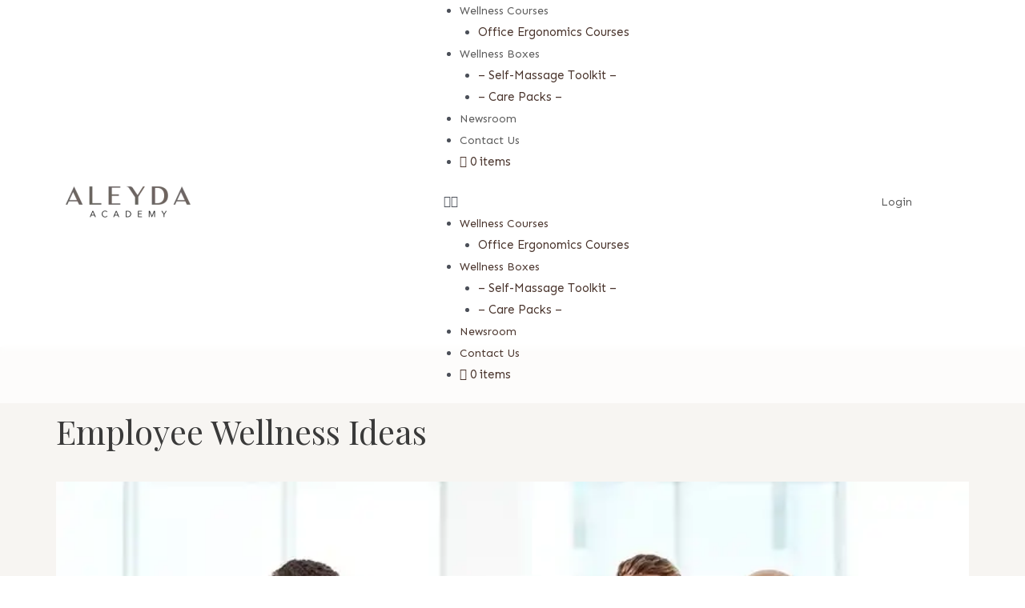

--- FILE ---
content_type: text/css
request_url: https://academy.aleyda.com.sg/wp-content/uploads/elementor/css/post-15.css?ver=1707820914
body_size: 221
content:
.elementor-kit-15{--e-global-color-primary:#B9D3DC;--e-global-color-secondary:#4A352D;--e-global-color-text:#7A7A7A;--e-global-color-accent:#61CE70;--e-global-color-e79f05d:#7D5D4B;--e-global-color-a04e0fd:#F7F5F2;--e-global-color-cadd2dd:#985843;--e-global-color-9567aee:#91A69D;--e-global-color-9f8f9e1:#5B5B5B;--e-global-color-53aaf6f:#262221;--e-global-typography-primary-font-family:"Playfair Display";--e-global-typography-primary-font-weight:500;--e-global-typography-secondary-font-family:"Sen";--e-global-typography-secondary-font-weight:400;--e-global-typography-text-font-family:"Sen";--e-global-typography-text-font-weight:400;--e-global-typography-accent-font-family:"Roboto";--e-global-typography-accent-font-weight:500;font-family:var( --e-global-typography-secondary-font-family ), Sans-serif;font-weight:var( --e-global-typography-secondary-font-weight );}.elementor-kit-15 a{color:var( --e-global-color-secondary );font-style:normal;text-decoration:none;}.elementor-kit-15 a:hover{color:var( --e-global-color-e79f05d );}.elementor-kit-15 h1{font-family:"Playfair Display", Sans-serif;font-size:65px;font-weight:400;line-height:90px;}.elementor-kit-15 h2{font-family:var( --e-global-typography-primary-font-family ), Sans-serif;font-weight:var( --e-global-typography-primary-font-weight );}.elementor-kit-15 h3{font-family:"Playfair Display", Sans-serif;font-size:36px;font-weight:400;}.elementor-kit-15 h4{font-family:"Playfair Display", Sans-serif;font-size:26px;font-weight:400;}.elementor-kit-15 h5{font-family:"Playfair Display", Sans-serif;font-size:24px;}.elementor-kit-15 button,.elementor-kit-15 input[type="button"],.elementor-kit-15 input[type="submit"],.elementor-kit-15 .elementor-button{font-weight:400;color:var( --e-global-color-astglobalcolor5 );background-color:#2A2E2F;border-radius:60px 60px 60px 60px;}.elementor-section.elementor-section-boxed > .elementor-container{max-width:1140px;}.e-con{--container-max-width:1140px;}.elementor-widget:not(:last-child){margin-block-end:20px;}.elementor-element{--widgets-spacing:20px 20px;}{}h1.entry-title{display:var(--page-title-display);}.elementor-kit-15 e-page-transition{background-color:#FFBC7D;}@media(max-width:1024px){.elementor-section.elementor-section-boxed > .elementor-container{max-width:1024px;}.e-con{--container-max-width:1024px;}}@media(max-width:767px){.elementor-section.elementor-section-boxed > .elementor-container{max-width:767px;}.e-con{--container-max-width:767px;}}

--- FILE ---
content_type: text/css
request_url: https://academy.aleyda.com.sg/wp-content/uploads/elementor/css/post-2376.css?ver=1744083628
body_size: -251
content:
.elementor-2376 .elementor-element.elementor-element-546a922{--divider-border-style:solid;--divider-color:#000;--divider-border-width:1px;}.elementor-2376 .elementor-element.elementor-element-546a922 .elementor-divider-separator{width:100%;}.elementor-2376 .elementor-element.elementor-element-546a922 .elementor-divider{padding-top:15px;padding-bottom:15px;}

--- FILE ---
content_type: text/css
request_url: https://academy.aleyda.com.sg/wp-content/uploads/elementor/css/post-5998.css?ver=1715831130
body_size: 890
content:
.elementor-5998 .elementor-element.elementor-element-eac6451{--display:flex;--min-height:70px;--flex-direction:row;--container-widget-width:calc( ( 1 - var( --container-widget-flex-grow ) ) * 100% );--container-widget-height:100%;--container-widget-flex-grow:1;--container-widget-align-self:stretch;--justify-content:space-between;--align-items:center;--flex-wrap:wrap;--align-content:center;--background-transition:0.3s;--overlay-opacity:0.5;--margin-block-start:0px;--margin-block-end:-70px;--margin-inline-start:0px;--margin-inline-end:0px;--padding-block-start:0px;--padding-block-end:0px;--padding-inline-start:35px;--padding-inline-end:35px;--z-index:100;}.elementor-5998 .elementor-element.elementor-element-eac6451:not(.elementor-motion-effects-element-type-background), .elementor-5998 .elementor-element.elementor-element-eac6451 > .elementor-motion-effects-container > .elementor-motion-effects-layer{background-color:#FFFFFFAD;}.elementor-5998 .elementor-element.elementor-element-eac6451::before, .elementor-5998 .elementor-element.elementor-element-eac6451 > .elementor-background-video-container::before, .elementor-5998 .elementor-element.elementor-element-eac6451 > .e-con-inner > .elementor-background-video-container::before, .elementor-5998 .elementor-element.elementor-element-eac6451 > .elementor-background-slideshow::before, .elementor-5998 .elementor-element.elementor-element-eac6451 > .e-con-inner > .elementor-background-slideshow::before, .elementor-5998 .elementor-element.elementor-element-eac6451 > .elementor-motion-effects-container > .elementor-motion-effects-layer::before{--background-overlay:'';}.elementor-5998 .elementor-element.elementor-element-eac6451, .elementor-5998 .elementor-element.elementor-element-eac6451::before{--border-transition:0.3s;}.elementor-5998 .elementor-element.elementor-element-5592da06 img{width:180px;}.elementor-5998 .elementor-element.elementor-element-145e696e .elementor-menu-toggle{margin:0 auto;background-color:#02010100;}.elementor-5998 .elementor-element.elementor-element-145e696e .elementor-nav-menu .elementor-item{font-size:14px;}.elementor-5998 .elementor-element.elementor-element-145e696e .elementor-nav-menu--main .elementor-item{color:#5B5B5B;fill:#5B5B5B;}.elementor-5998 .elementor-element.elementor-element-145e696e .elementor-nav-menu--main .elementor-item:hover,
					.elementor-5998 .elementor-element.elementor-element-145e696e .elementor-nav-menu--main .elementor-item.elementor-item-active,
					.elementor-5998 .elementor-element.elementor-element-145e696e .elementor-nav-menu--main .elementor-item.highlighted,
					.elementor-5998 .elementor-element.elementor-element-145e696e .elementor-nav-menu--main .elementor-item:focus{color:var( --e-global-color-9567aee );fill:var( --e-global-color-9567aee );}.elementor-5998 .elementor-element.elementor-element-145e696e .elementor-nav-menu--main:not(.e--pointer-framed) .elementor-item:before,
					.elementor-5998 .elementor-element.elementor-element-145e696e .elementor-nav-menu--main:not(.e--pointer-framed) .elementor-item:after{background-color:var( --e-global-color-9567aee );}.elementor-5998 .elementor-element.elementor-element-145e696e .e--pointer-framed .elementor-item:before,
					.elementor-5998 .elementor-element.elementor-element-145e696e .e--pointer-framed .elementor-item:after{border-color:var( --e-global-color-9567aee );}.elementor-5998 .elementor-element.elementor-element-145e696e .elementor-nav-menu--main .elementor-item.elementor-item-active{color:var( --e-global-color-9567aee );}.elementor-5998 .elementor-element.elementor-element-145e696e .elementor-nav-menu--main:not(.e--pointer-framed) .elementor-item.elementor-item-active:before,
					.elementor-5998 .elementor-element.elementor-element-145e696e .elementor-nav-menu--main:not(.e--pointer-framed) .elementor-item.elementor-item-active:after{background-color:var( --e-global-color-9567aee );}.elementor-5998 .elementor-element.elementor-element-145e696e .e--pointer-framed .elementor-item.elementor-item-active:before,
					.elementor-5998 .elementor-element.elementor-element-145e696e .e--pointer-framed .elementor-item.elementor-item-active:after{border-color:var( --e-global-color-9567aee );}.elementor-5998 .elementor-element.elementor-element-145e696e .e--pointer-framed .elementor-item:before{border-width:1px;}.elementor-5998 .elementor-element.elementor-element-145e696e .e--pointer-framed.e--animation-draw .elementor-item:before{border-width:0 0 1px 1px;}.elementor-5998 .elementor-element.elementor-element-145e696e .e--pointer-framed.e--animation-draw .elementor-item:after{border-width:1px 1px 0 0;}.elementor-5998 .elementor-element.elementor-element-145e696e .e--pointer-framed.e--animation-corners .elementor-item:before{border-width:1px 0 0 1px;}.elementor-5998 .elementor-element.elementor-element-145e696e .e--pointer-framed.e--animation-corners .elementor-item:after{border-width:0 1px 1px 0;}.elementor-5998 .elementor-element.elementor-element-145e696e .e--pointer-underline .elementor-item:after,
					 .elementor-5998 .elementor-element.elementor-element-145e696e .e--pointer-overline .elementor-item:before,
					 .elementor-5998 .elementor-element.elementor-element-145e696e .e--pointer-double-line .elementor-item:before,
					 .elementor-5998 .elementor-element.elementor-element-145e696e .e--pointer-double-line .elementor-item:after{height:1px;}.elementor-5998 .elementor-element.elementor-element-145e696e{--e-nav-menu-horizontal-menu-item-margin:calc( 5px / 2 );}.elementor-5998 .elementor-element.elementor-element-145e696e .elementor-nav-menu--main:not(.elementor-nav-menu--layout-horizontal) .elementor-nav-menu > li:not(:last-child){margin-bottom:5px;}.elementor-5998 .elementor-element.elementor-element-145e696e .elementor-nav-menu--dropdown a:hover,
					.elementor-5998 .elementor-element.elementor-element-145e696e .elementor-nav-menu--dropdown a.elementor-item-active,
					.elementor-5998 .elementor-element.elementor-element-145e696e .elementor-nav-menu--dropdown a.highlighted{background-color:var( --e-global-color-a04e0fd );}.elementor-5998 .elementor-element.elementor-element-145e696e .elementor-nav-menu--dropdown a.elementor-item-active{color:var( --e-global-color-9567aee );background-color:var( --e-global-color-a04e0fd );}.elementor-5998 .elementor-element.elementor-element-145e696e.elementor-element{--order:2;}.elementor-5998 .elementor-element.elementor-element-725b6c27{--display:flex;--flex-direction:row;--container-widget-width:calc( ( 1 - var( --container-widget-flex-grow ) ) * 100% );--container-widget-height:100%;--container-widget-flex-grow:1;--container-widget-align-self:stretch;--justify-content:flex-end;--align-items:center;--gap:20px 20px;--flex-wrap:nowrap;--background-transition:0.3s;--padding-block-start:0px;--padding-block-end:0px;--padding-inline-start:10px;--padding-inline-end:10px;}.elementor-5998 .elementor-element.elementor-element-725b6c27:not(.elementor-motion-effects-element-type-background), .elementor-5998 .elementor-element.elementor-element-725b6c27 > .elementor-motion-effects-container > .elementor-motion-effects-layer{background-color:#02010100;}.elementor-5998 .elementor-element.elementor-element-725b6c27, .elementor-5998 .elementor-element.elementor-element-725b6c27::before{--border-transition:0.3s;}.elementor-5998 .elementor-element.elementor-element-725b6c27.e-con{--order:3;}.elementor-5998 .elementor-element.elementor-element-38b77a0e .elementor-button .elementor-align-icon-right{margin-left:0px;}.elementor-5998 .elementor-element.elementor-element-38b77a0e .elementor-button .elementor-align-icon-left{margin-right:0px;}.elementor-5998 .elementor-element.elementor-element-38b77a0e .elementor-button{font-family:"Sen", Sans-serif;font-size:14px;font-weight:400;fill:var( --e-global-color-9f8f9e1 );color:var( --e-global-color-9f8f9e1 );background-color:#02010100;border-style:solid;border-width:0px 0px 0px 0px;border-radius:0px 0px 0px 0px;box-shadow:0px 0px 0px 0px rgba(0, 0, 0, 0);padding:0px 0px 0px 0px;}.elementor-5998 .elementor-element.elementor-element-38b77a0e .elementor-button:hover, .elementor-5998 .elementor-element.elementor-element-38b77a0e .elementor-button:focus{color:var( --e-global-color-9567aee );}.elementor-5998 .elementor-element.elementor-element-38b77a0e .elementor-button:hover svg, .elementor-5998 .elementor-element.elementor-element-38b77a0e .elementor-button:focus svg{fill:var( --e-global-color-9567aee );}.elementor-5998 .elementor-element.elementor-element-6002bd1f .elementor-button .elementor-align-icon-right{margin-left:0px;}.elementor-5998 .elementor-element.elementor-element-6002bd1f .elementor-button .elementor-align-icon-left{margin-right:0px;}.elementor-5998 .elementor-element.elementor-element-6002bd1f .elementor-button{font-family:"Sen", Sans-serif;font-size:14px;font-weight:400;fill:var( --e-global-color-9f8f9e1 );color:var( --e-global-color-9f8f9e1 );background-color:#02010100;border-style:solid;border-width:0px 0px 0px 0px;border-radius:0px 0px 0px 0px;box-shadow:0px 0px 0px 0px rgba(0, 0, 0, 0);padding:0px 0px 0px 0px;}.elementor-5998 .elementor-element.elementor-element-6002bd1f .elementor-button:hover, .elementor-5998 .elementor-element.elementor-element-6002bd1f .elementor-button:focus{color:var( --e-global-color-9567aee );}.elementor-5998 .elementor-element.elementor-element-6002bd1f .elementor-button:hover svg, .elementor-5998 .elementor-element.elementor-element-6002bd1f .elementor-button:focus svg{fill:var( --e-global-color-9567aee );}@media(max-width:1024px){.elementor-5998 .elementor-element.elementor-element-eac6451{--gap:10px 10px;--margin-block-start:0px;--margin-block-end:-40px;--margin-inline-start:0px;--margin-inline-end:0px;}.elementor-5998 .elementor-element.elementor-element-145e696e .elementor-nav-menu--main .elementor-item{padding-left:5px;padding-right:5px;padding-top:5px;padding-bottom:5px;}.elementor-5998 .elementor-element.elementor-element-145e696e{--e-nav-menu-horizontal-menu-item-margin:calc( 6px / 2 );}.elementor-5998 .elementor-element.elementor-element-145e696e .elementor-nav-menu--main:not(.elementor-nav-menu--layout-horizontal) .elementor-nav-menu > li:not(:last-child){margin-bottom:6px;}}@media(max-width:767px){.elementor-5998 .elementor-element.elementor-element-eac6451{--flex-wrap:nowrap;--margin-block-start:0px;--margin-block-end:-40px;--margin-inline-start:0px;--margin-inline-end:0px;}.elementor-5998 .elementor-element.elementor-element-145e696e.elementor-element{--order:3;}.elementor-5998 .elementor-element.elementor-element-725b6c27{--width:37%;}.elementor-5998 .elementor-element.elementor-element-725b6c27.e-con{--order:2;}}@media(min-width:768px){.elementor-5998 .elementor-element.elementor-element-725b6c27{--width:120px;}}@media(max-width:1024px) and (min-width:768px){.elementor-5998 .elementor-element.elementor-element-725b6c27{--width:100px;}}/* Start custom CSS for container, class: .elementor-element-eac6451 */.elementor-5998 .elementor-element.elementor-element-eac6451{
    backdrop-filter: blur(5px);
}/* End custom CSS */

--- FILE ---
content_type: text/css
request_url: https://academy.aleyda.com.sg/wp-content/themes/aleyda/style.css?ver=1.0.0
body_size: -60
content:
/**
Theme Name: Aleyda
Author: SBWD
Author URI: https://www.singaporebestwebdesign.com/
Description: Singapore Best Web Design (SBWD)
has been established since 2009. We provide our services and expertise to the SMEs in Singapore and Asia Pacific Region and we have successfully delivered over 250 projects of various scales to our satisfied clients over the years.
Version: 1.0.0
License: GNU General Public License v2 or later
License URI: http://www.gnu.org/licenses/gpl-2.0.html
Text Domain: aleyda
Template: astra
*/